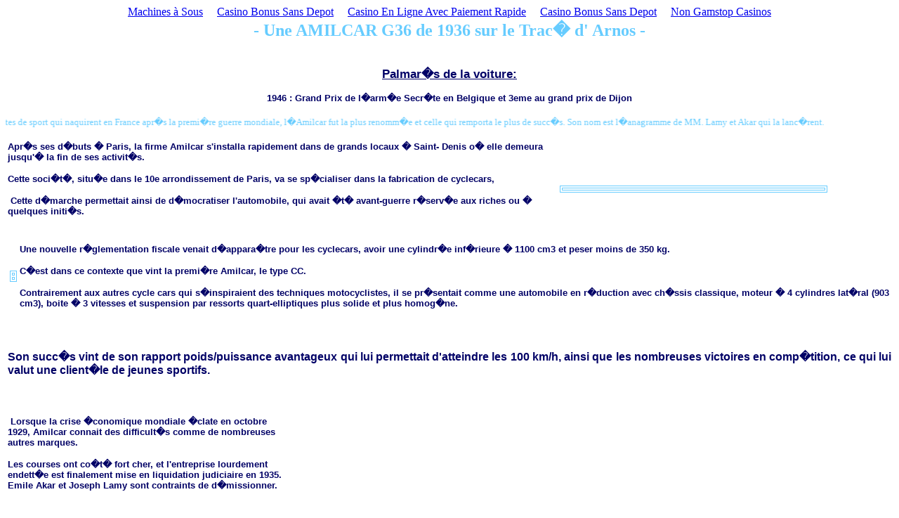

--- FILE ---
content_type: text/html; charset=utf-8
request_url: http://www.circuit-pau-arnos.com/pagenewsAmilcar2007/
body_size: 3425
content:
<html xmlns:v="urn:schemas-microsoft-com:vml" xmlns:o="urn:schemas-microsoft-com:office:office" xmlns="http://www.w3.org/TR/REC-html40"><head>
<meta http-equiv="Content-Language" content="fr"/>
<meta http-equiv="Content-Type" content="text/html; charset=windows-1252"/>
<title>- Une AMILCAR G36 de 1936 sur le</title>
	<link rel="canonical" href="http://circuit-pau-arnos.com/pagenewsAmilcar2007/"/>
</head>
<body><div style="text-align: center;"><a href="https://www.269life-france.org/" style="padding: 5px 10px;">Machines à Sous</a><a href="https://www.israpresse.net/" style="padding: 5px 10px;">Casino Bonus Sans Depot</a><a href="https://tsahal.fr/" style="padding: 5px 10px;">Casino En Ligne Avec Paiement Rapide</a><a href="https://www.karting-rosny93.com/" style="padding: 5px 10px;">Casino Bonus Sans Depot</a><a href="https://www.sussexhealthandcare.uk/" style="padding: 5px 10px;">Non Gamstop Casinos</a></div>
<table border="0" width="100%" id="table1">
	<tbody><tr>
		<td>
		<p align="center"><b>
		<font face="Arial Rounded MT Bold" size="5" color="#66CCFF">- Une 
		AMILCAR </font></b>
		<span style="font-family: Arial Rounded MT Bold; font-weight: 700">
		<font size="5" color="#66CCFF">G36</font></span><b><font face="Arial Rounded MT Bold" size="5" color="#66CCFF"> 
		de 1936 sur le Trac� d&#39; Arnos -</font></b></p>
		<table border="0" width="100%" id="table14">
			<tbody><tr>
				<td>
				<p align="center">
		</p></td>
			</tr>
		</tbody></table>
		<p align="center">
		<span style="font-family: Arial; font-size: 13pt; color: #000066; font-weight: 700; text-decoration: underline">
		Palmar�s de la voiture:</span></p>
		<p class="MsoNormal" align="center"><font color="#000066">
		<span style="font-size: 10.0pt; font-family: Arial; font-weight: 700">
		1946 : Grand Prix de l�arm�e Secr�te en Belgique et 3eme au grand prix 
		de Dijon</span></font></p></td>
	</tr>
</tbody></table>
<p align="center"><font size="2" face="Arial Rounded MT Bold" color="#66CCFF">
<marquee scrolldelay="93">De toutes les voiturettes de sport qui naquirent en France apr�s la premi�re guerre mondiale, l�Amilcar fut la plus renomm�e et celle qui remporta le plus de succ�s. Son nom est l�anagramme de MM. Lamy et Akar qui la lanc�rent.</marquee></font></p>
<table border="0" width="97%" id="table2">
	<tbody><tr>
		<td><p><font face="Arial" size="2">
		<span style="color: #000066; font-weight: 700">Apr�s ses d�buts � Paris, 
		la firme Amilcar s&#39;installa rapidement dans de grands locaux � Saint- 
		Denis o� elle demeura jusqu&#39;� la fin de ses activit�s.</span></font></p>
		<p><span style="font-size: 10.0pt; font-family: Arial">
		<font color="#000066"><b>Cette soci�t�, situ�e dans le 10e 
		arrondissement de Paris, va se sp�cialiser dans la fabrication de 
		cyclecars,</b></font></span></p>
		<p><span style="font-size: 10.0pt; font-family: Arial">
		<font color="#000066"><b> Cette d�marche permettait ainsi de 
		d�mocratiser l&#39;automobile, qui avait �t� avant-guerre r�serv�e aux 
		riches ou � quelques initi�s. </b></font><font color="#0000FF"><br/>
		</font><br/>
 </span></p></td>
		<td width="434">
		<table border="1" width="88%" id="table3" bordercolorlight="#66CCFF" bordercolordark="#66CCFF" bordercolor="#66CCFF">
			<tbody><tr>
				<td></td>
			</tr>
		</tbody></table>
		</td>
	</tr>
</tbody></table>
<table border="0" width="100%" id="table7">
	<tbody><tr>
		<td>
		<table border="0" width="100%" id="table8">
			<tbody><tr>
				<td>
				<table border="1" width="99%" id="table9" bordercolorlight="#66CCFF" bordercolordark="#66CCFF" bordercolor="#66CCFF">
					<tbody><tr>
						<td>
						</td>
					</tr>
					<tr>
						<td>
						</td>
					</tr>
				</tbody></table>
				</td>
				<td>
				<p align="justify">
				<span style="font-family: Arial; color: #000066; font-weight: 700">
				<font size="2">Une nouvelle r�glementation fiscale venait 
				d�appara�tre pour les cyclecars, avoir une cylindr�e inf�rieure 
				� 1100 cm3 et peser moins de 350 kg. </font></span></p>
				<p align="justify">
				<span style="font-family: Arial; color: #000066; font-weight: 700">
				<font size="2">C�est dans ce contexte que vint la premi�re 
				Amilcar, le type CC. </font></span></p>
				<p align="justify">
				<span style="font-family: Arial; color: #000066; font-weight: 700">
				<font size="2">Contrairement aux autres cycle cars qui 
				s�inspiraient des techniques motocyclistes, il se pr�sentait 
				comme une automobile en r�duction avec ch�ssis classique, moteur 
				� 4 cylindres lat�ral (903 cm3), boite � 3 vitesses et 
				suspension par ressorts quart-elliptiques plus solide et plus 
				homog�ne.</font></span></p></td>
			</tr>
		</tbody></table>
		</td>
	</tr>
</tbody></table>
<p align="justify"> </p>
<table border="0" width="100%" id="table10">
	<tbody><tr>
		<td>
		<p align="justify"><font face="Arial">
		<span style="color: #000066; font-weight: 700">Son succ�s vint de son 
		rapport poids/puissance avantageux qui lui permettait d&#39;atteindre les 
		100 km/h, ainsi que les nombreuses victoires en comp�tition, ce qui lui 
		valut une client�le de jeunes sportifs.</span></font></p></td>
	</tr>
</tbody></table>
<p align="justify"> </p>
<table border="0" width="100%" id="table11">
	<tbody><tr>
		<td width="392"><font color="#000066">
		<span style="font-size: 10.0pt; font-family: Arial; font-weight: 700"> Lorsque 
		la crise �conomique mondiale �clate en octobre 1929, Amilcar connait des 
		difficult�s comme de nombreuses autres marques. </span></font>
		<p><font color="#000066">
		<span style="font-size: 10.0pt; font-family: Arial; font-weight: 700">
		Les courses ont co�t� fort cher, et l&#39;entreprise lourdement endett�e est 
		finalement mise en liquidation judiciaire en 1935. Emile Akar et Joseph 
		Lamy sont contraints de d�missionner. </span></font></p>
		<p><font color="#000066">
		<span style="font-size: 10.0pt; font-family: Arial; font-weight: 700">
		<br/>
		Amilcar est alors rachet�e par la firme Hotchkiss, qui pr�sente la 
		nouvelle Amilcar Compound en 1937 et re�oit un excellent accueil, son 
		allure sportive ayant s�duit le public. </span></font></p>
		<p><font color="#000066">
		<span style="font-size: 10.0pt; font-family: Arial; font-weight: 700">
		Malheureusement, le d�clenchement de la Seconde Guerre Mondiale en 
		septembre 1939 met un terme pr�matur� � sa carri�re qui semblait 
		prometteuse. Apr�s la Lib�ration, la firme Hotchkiss ne reprendra pas la 
		fabrication de la Compound, signifiant ainsi la fin de l&#39;histoire 
		Amilcar. Cette marque nous laissera l&#39;image de ses fabuleux cycle cars</span></font></p></td>
		<td>
		<div align="center">
			<table border="1" width="74%" id="table12" bordercolorlight="#66CCFF" bordercolordark="#66CCFF" bordercolor="#66CCFF">
				<tbody><tr>
					<td>
					<p align="center"><b>
					<font size="2" color="#000066" face="Arial">
					</font></b></p></td>
				</tr>
			</tbody></table>
		</div>
		</td>
	</tr>
</tbody></table>
<p align="center"> </p>
<div align="center">
	<table border="0" width="94%" id="table13">
		<tbody><tr>
			<td width="370">
			</td>
			<td></td>
		</tr>
	</tbody></table>
</div>

<div style="text-align:center"><h2>Must-read blogs</h2><ul style="list-style:none;padding-left:0"><li><a href="https://www.haut-couserans.com/">Meilleur Casinos En Ligne</a></li><li><a href="https://www.isorg.fr/">Meilleur Casino En Ligne</a></li><li><a href="https://www.2hdp.fr/">Meilleur Casino En Ligne</a></li><li><a href="https://www.aptic.fr/">Meilleur Casino En Ligne</a></li><li><a href="https://2022nda.fr/">Casino En Ligne</a></li><li><a href="https://www.afep-asso.fr/">Casino En Ligne France</a></li><li><a href="https://www.clown-bar-paris.fr/">Meilleur Casino En Ligne Avis</a></li><li><a href="https://www.foyersrurauxpaca.org/">Casino En Ligne</a></li><li><a href="https://allrecipes.fr/">Meilleur Casino En Ligne</a></li><li><a href="https://datchamandala.net/">Casino En Ligne Fiable Avis</a></li><li><a href="https://doucefrance-lefilm.fr/">Meilleur Casino En Ligne</a></li><li><a href="https://placedumarche.fr/">Meilleur Casino En Ligne France</a></li><li><a href="https://uic.fr/">Meilleur Casino En Ligne Fiable</a></li><li><a href="https://actualite-de-la-formation.fr/">Meilleur Casino En Ligne Francais</a></li><li><a href="https://www.cycle-terre.eu/">Meilleur Casino En Ligne France</a></li><li><a href="https://edp-dentaire.fr/">Meilleur Casino En Ligne</a></li><li><a href="https://www.motorsinside.com/">Casino En Ligne France</a></li><li><a href="https://www.collectifciem.org/">Casino Retrait Rapide</a></li><li><a href="https://www.vegan-france.fr/">Casino En Ligne France</a></li><li><a href="https://www.bernypack.fr/">Paris Sportif Tennis</a></li><li><a href="https://cncp-feuillette.fr/">Plinko Avis</a></li><li><a href="https://tempsdescommuns.org/">Nouveau Casino En Ligne Francais</a></li><li><a href="https://laforgecollective.fr/">Meilleur Casino En Ligne Français</a></li><li><a href="https://orguefrance.org/">Casino En Ligne</a></li><li><a href="https://vpah-auvergne-rhone-alpes.fr/">Casino En Ligne Nouveau</a></li><li><a href="https://www.bienvieillir-sudpaca-corse.fr/">Casino Cresus</a></li><li><a href="https://ps4france.com/">Casino En Ligne Bonus Sans Dépôt</a></li><li><a href="https://www.champigny94.fr/">Casino En Ligne France</a></li><li><a href="https://www.ifac-addictions.fr/">Casino En Ligne France</a></li><li><a href="https://www.yogoko.com/">Meilleur Live Casino</a></li><li><a href="https://www.rentabiliweb-group.com/">Casino En Ligne Retrait Immédiat 2026</a></li></ul></div><script defer src="https://static.cloudflareinsights.com/beacon.min.js/vcd15cbe7772f49c399c6a5babf22c1241717689176015" integrity="sha512-ZpsOmlRQV6y907TI0dKBHq9Md29nnaEIPlkf84rnaERnq6zvWvPUqr2ft8M1aS28oN72PdrCzSjY4U6VaAw1EQ==" data-cf-beacon='{"version":"2024.11.0","token":"c1f76c1ce18e4ca9a953281901a29707","r":1,"server_timing":{"name":{"cfCacheStatus":true,"cfEdge":true,"cfExtPri":true,"cfL4":true,"cfOrigin":true,"cfSpeedBrain":true},"location_startswith":null}}' crossorigin="anonymous"></script>
</body></html>